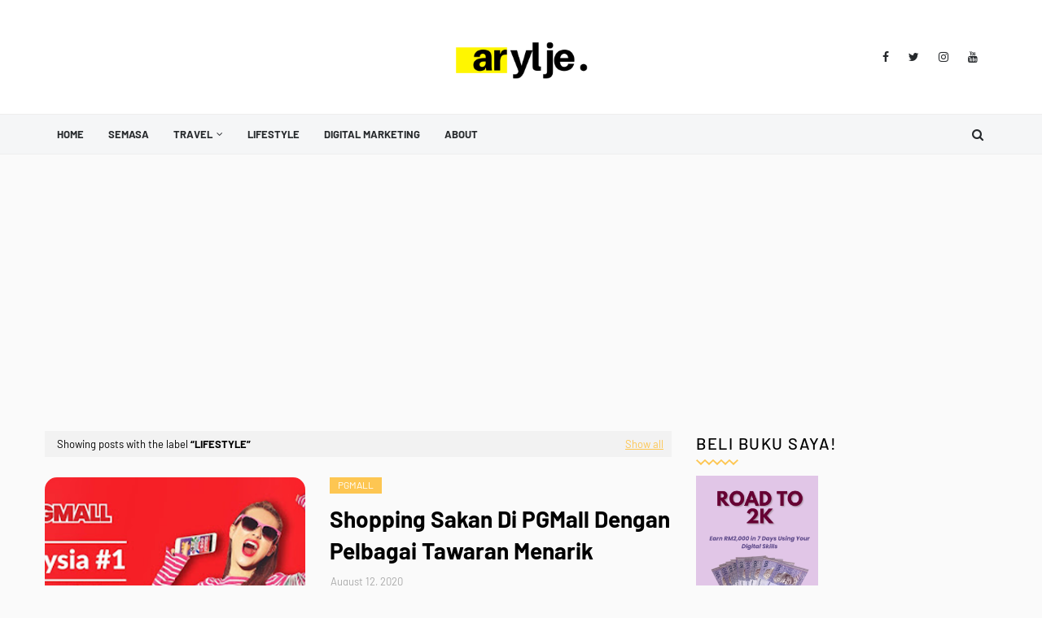

--- FILE ---
content_type: text/html; charset=utf-8
request_url: https://www.google.com/recaptcha/api2/aframe
body_size: 267
content:
<!DOCTYPE HTML><html><head><meta http-equiv="content-type" content="text/html; charset=UTF-8"></head><body><script nonce="9_hb1zY0pEPvW0dqv70vPw">/** Anti-fraud and anti-abuse applications only. See google.com/recaptcha */ try{var clients={'sodar':'https://pagead2.googlesyndication.com/pagead/sodar?'};window.addEventListener("message",function(a){try{if(a.source===window.parent){var b=JSON.parse(a.data);var c=clients[b['id']];if(c){var d=document.createElement('img');d.src=c+b['params']+'&rc='+(localStorage.getItem("rc::a")?sessionStorage.getItem("rc::b"):"");window.document.body.appendChild(d);sessionStorage.setItem("rc::e",parseInt(sessionStorage.getItem("rc::e")||0)+1);localStorage.setItem("rc::h",'1769398864160');}}}catch(b){}});window.parent.postMessage("_grecaptcha_ready", "*");}catch(b){}</script></body></html>

--- FILE ---
content_type: text/javascript; charset=UTF-8
request_url: https://www.arylje.com/feeds/posts/summary/-/lifestyle?alt=json-in-script&callback=dataFeed&max-results=1
body_size: 4047
content:
// API callback
dataFeed({"version":"1.0","encoding":"UTF-8","feed":{"xmlns":"http://www.w3.org/2005/Atom","xmlns$openSearch":"http://a9.com/-/spec/opensearchrss/1.0/","xmlns$blogger":"http://schemas.google.com/blogger/2008","xmlns$georss":"http://www.georss.org/georss","xmlns$gd":"http://schemas.google.com/g/2005","xmlns$thr":"http://purl.org/syndication/thread/1.0","id":{"$t":"tag:blogger.com,1999:blog-7983248313723114107"},"updated":{"$t":"2025-11-19T16:02:35.963+08:00"},"category":[{"term":"Travel"},{"term":"lifestyle"},{"term":"new"},{"term":"tips"},{"term":"Tips Travel"},{"term":"Malaysia"},{"term":"Food"},{"term":"hotel review"},{"term":"Indonesia"},{"term":"Review"},{"term":"food review"},{"term":"solo travel"},{"term":"Itinerary"},{"term":"Semasa"},{"term":"Backpackers"},{"term":"News"},{"term":"travel tips"},{"term":"Airport"},{"term":"Ipoh"},{"term":"Melaka"},{"term":"Photography"},{"term":"Solo Trip"},{"term":"Thailand"},{"term":"World Cup"},{"term":"aktiviti kanak-kanak"},{"term":"backpacking"},{"term":"gaya hidup"},{"term":"jalan jalan"},{"term":"kids activity"},{"term":"makanan"},{"term":"sukan"},{"term":"Australia"},{"term":"Bali"},{"term":"Berita"},{"term":"Buffet Berbuka"},{"term":"Cambodia"},{"term":"Cuti Cuti Malaysia"},{"term":"Destinasi"},{"term":"Foodie"},{"term":"Gadjet"},{"term":"Hotel"},{"term":"Jogja"},{"term":"Kdrama"},{"term":"Kota Kinabalu"},{"term":"Langkawi"},{"term":"Makan Best"},{"term":"Maldives"},{"term":"Palembang"},{"term":"Port Dickson"},{"term":"Ramadhan buffet"},{"term":"Resepi"},{"term":"Resipi"},{"term":"Restaurant Review"},{"term":"Sarawak"},{"term":"Selangor"},{"term":"Travel Photography"},{"term":"Travel insurance"},{"term":"airbnb"},{"term":"aktiviti cuti sekolah"},{"term":"art camp"},{"term":"bazaar"},{"term":"blogger"},{"term":"blogging"},{"term":"carnival"},{"term":"cinta"},{"term":"digital marketing"},{"term":"hiking"},{"term":"insurans travel"},{"term":"jalan2.."},{"term":"kids science class"},{"term":"puasa"},{"term":"ramadhan"},{"term":"saya jual"},{"term":"science camp"},{"term":"seo"},{"term":"teater"},{"term":"Abg Ben"},{"term":"AirAsia"},{"term":"Aktiviti Menarik"},{"term":"Asia"},{"term":"Asian"},{"term":"BATA"},{"term":"BBQ port"},{"term":"BUKKU"},{"term":"Bangkok"},{"term":"Bazar Ramadhan"},{"term":"Best Hotel Compare Apps"},{"term":"Books Cafe"},{"term":"Boracay"},{"term":"Buku Travel"},{"term":"Cafe"},{"term":"Cheap Hotel"},{"term":"Clubrock"},{"term":"Compensair"},{"term":"EnakKL"},{"term":"Encore Melaka"},{"term":"Filipina"},{"term":"Flight"},{"term":"Flight Compensation"},{"term":"Flight Murah"},{"term":"FoodieMeetup"},{"term":"GEG"},{"term":"Galeri Tuanku Ja'afar"},{"term":"Grolier"},{"term":"Hair Pomade"},{"term":"Hatyai"},{"term":"Hidden Gems"},{"term":"Hidup Bersih"},{"term":"Ho Chi Minh"},{"term":"Homebois Hub"},{"term":"Hotel Buffet"},{"term":"Hotel Compare"},{"term":"Hotel Deals"},{"term":"Hotel Murah"},{"term":"Iftar Buffet"},{"term":"Info"},{"term":"Insurance"},{"term":"International Plug"},{"term":"Jogjakartrip"},{"term":"KJ"},{"term":"Kedai Pomade Rawang"},{"term":"Kelantan"},{"term":"Kenduri"},{"term":"Kerjaya"},{"term":"Kesihatan Haiwan"},{"term":"Keymatic"},{"term":"Khairy Jamaluddin"},{"term":"Kids Friendly Hotel"},{"term":"Klang"},{"term":"Koh Lipe"},{"term":"Kuala Lumpur"},{"term":"Kuching"},{"term":"Kutu Kucing"},{"term":"Lake Toba"},{"term":"Loaded Potato Bowl"},{"term":"Luggage"},{"term":"Mabuk Laut"},{"term":"Makan-Makan"},{"term":"Malaysia cuisine"},{"term":"MalaysiaNo1ecommerceplatform"},{"term":"Martial Arts"},{"term":"Masjid"},{"term":"Matematik"},{"term":"Memandu Australia"},{"term":"Merchandise Bola"},{"term":"MiCha"},{"term":"Mr Tuk Tuk"},{"term":"My Travel Media Buddy"},{"term":"Netflix"},{"term":"Nismilan"},{"term":"Online Shopping"},{"term":"PGMall"},{"term":"PKP 3.0"},{"term":"Padang"},{"term":"Patong"},{"term":"Perjalanan"},{"term":"Perlis"},{"term":"Permata Hati Wilayah"},{"term":"Petua"},{"term":"Phuket"},{"term":"Piala FA"},{"term":"Piala Thomas"},{"term":"Pomade"},{"term":"Pomade Rawang"},{"term":"Program Youtube"},{"term":"Promo"},{"term":"Pulau"},{"term":"Pulau Kapas"},{"term":"RUU Anti Rokok"},{"term":"Rang Undang Undang Rokok"},{"term":"Rentas Negeri"},{"term":"Resort"},{"term":"Resume"},{"term":"Richard Mille"},{"term":"Roadtrip"},{"term":"Rock Climbing"},{"term":"Sabah"},{"term":"Scam"},{"term":"Science show"},{"term":"Selangorean"},{"term":"Selesa"},{"term":"Serangga Rumah"},{"term":"Seremban"},{"term":"Shah Alam"},{"term":"Siaran live world cup"},{"term":"Sky Mirror"},{"term":"Skyline Luge KL"},{"term":"Skyline Luge Kuala Lumpur"},{"term":"Skyline Luge Rawang"},{"term":"Smart Leisure Travels"},{"term":"Songkhla"},{"term":"Starbucks"},{"term":"Surat MITI"},{"term":"Surat PKP 3.0"},{"term":"Sweden"},{"term":"Tarikan Menarik"},{"term":"Tempat Menarik Thailand"},{"term":"Terkini"},{"term":"The Ainsworth"},{"term":"The Cedar Bidor"},{"term":"The Hut"},{"term":"The Pearl KL"},{"term":"Tidak Beracun"},{"term":"Tidur di Airport"},{"term":"Tidur di Airport dengan Selesa"},{"term":"Tidur di Lapangan Terbang"},{"term":"Tips Memandu"},{"term":"Tips Tidur"},{"term":"Traditional Malaysian Cuisine"},{"term":"Travel Adapter"},{"term":"Travel Agen Viral"},{"term":"Travel Book"},{"term":"Travel Scam"},{"term":"Ubud"},{"term":"Vietnam"},{"term":"Yayasan SPARK"},{"term":"Yogyakarta"},{"term":"Zomato"},{"term":"ZomatoMy"},{"term":"Zukiee"},{"term":"adapter"},{"term":"airlines"},{"term":"aktiviti menarik danau toba"},{"term":"aktiviti perkembangan awal kanak-kanak"},{"term":"aku"},{"term":"alternatif bebas asap rokok"},{"term":"art"},{"term":"atlet"},{"term":"awek"},{"term":"ayam dara."},{"term":"azam tahun baru"},{"term":"backpackers hostel"},{"term":"bandar sri permaisuri"},{"term":"basikal"},{"term":"bersih"},{"term":"blog"},{"term":"boling"},{"term":"cara kecutkan tonsil bengkak"},{"term":"cerita"},{"term":"checklist"},{"term":"cycling"},{"term":"danau toba"},{"term":"destinasi solo travel"},{"term":"diam"},{"term":"early childhood program"},{"term":"ecommerceplatform"},{"term":"ergonomik"},{"term":"family"},{"term":"gadis semasa"},{"term":"gaming chair"},{"term":"geram"},{"term":"harm awareness"},{"term":"healthcare"},{"term":"hebahan"},{"term":"holiday camp"},{"term":"holiday program"},{"term":"hostel"},{"term":"hurr.tv"},{"term":"insomnia"},{"term":"iqos"},{"term":"jadual piala dunia kalah mati"},{"term":"jakarta"},{"term":"jepun"},{"term":"kawan2"},{"term":"kecutkan bengkak tonsil"},{"term":"kekasih baru"},{"term":"kerusi murah"},{"term":"kerusi office"},{"term":"kopi khasiat"},{"term":"kopi pak belalang"},{"term":"kurma"},{"term":"language"},{"term":"layang layang"},{"term":"lepak"},{"term":"live streaming world cup"},{"term":"love note"},{"term":"love."},{"term":"malaysia Backpackers Hostel"},{"term":"malindo air"},{"term":"mata"},{"term":"medical"},{"term":"motivasi ramadhan kanak-kanak"},{"term":"nasi kukus"},{"term":"nature"},{"term":"network"},{"term":"oakoak"},{"term":"outing"},{"term":"panda"},{"term":"penginapan"},{"term":"penjagaan kasut"},{"term":"place to eat"},{"term":"port lepak"},{"term":"program arts"},{"term":"programs sains"},{"term":"puisi"},{"term":"pulau samosir"},{"term":"punca tonsil bengkak"},{"term":"random"},{"term":"rawatan tonsil bengkak"},{"term":"rescue kit"},{"term":"running"},{"term":"sakit belakang"},{"term":"science"},{"term":"science for kids"},{"term":"sedekah"},{"term":"segmen"},{"term":"sekolahku"},{"term":"selimut"},{"term":"sewa kereta jepun"},{"term":"strret art"},{"term":"sungai gabai"},{"term":"sunyi"},{"term":"tabika"},{"term":"tadika"},{"term":"tanjung malim"},{"term":"taska"},{"term":"telefon"},{"term":"tempat lepak best"},{"term":"tips kecantikan"},{"term":"tocoo"},{"term":"tonsil bengkak"},{"term":"traditional cuisine buffet"},{"term":"travel blogger malaysia"},{"term":"travel insurans. insurans travel covid"},{"term":"trip"},{"term":"trip hack"},{"term":"vandalism"},{"term":"vaping"},{"term":"viral"},{"term":"waterfall"},{"term":"weekend activity"},{"term":"wonderful indonesia"},{"term":"wordless wednesday"},{"term":"yoodo"}],"title":{"type":"text","$t":"Aryl Je - | Travel | Livestyle | Photography | Digital Marketing"},"subtitle":{"type":"html","$t":"Aryl Je is a Malaysian travel and lifestyle blog featuring travel inspirations, destination reviews, and photography, alongside expert insights on SEO content writing, branding, and digital marketing. \n\nWhether you're exploring new places or building a strong online presence, find valuable tips, stories, and strategies here."},"link":[{"rel":"http://schemas.google.com/g/2005#feed","type":"application/atom+xml","href":"https:\/\/www.arylje.com\/feeds\/posts\/summary"},{"rel":"self","type":"application/atom+xml","href":"https:\/\/www.blogger.com\/feeds\/7983248313723114107\/posts\/summary\/-\/lifestyle?alt=json-in-script\u0026max-results=1"},{"rel":"alternate","type":"text/html","href":"https:\/\/www.arylje.com\/search\/label\/lifestyle"},{"rel":"hub","href":"http://pubsubhubbub.appspot.com/"},{"rel":"next","type":"application/atom+xml","href":"https:\/\/www.blogger.com\/feeds\/7983248313723114107\/posts\/summary\/-\/lifestyle\/-\/lifestyle?alt=json-in-script\u0026start-index=2\u0026max-results=1"}],"author":[{"name":{"$t":"Shazril Shukri"},"uri":{"$t":"http:\/\/www.blogger.com\/profile\/16119374030219815038"},"email":{"$t":"noreply@blogger.com"},"gd$image":{"rel":"http://schemas.google.com/g/2005#thumbnail","width":"22","height":"32","src":"\/\/blogger.googleusercontent.com\/img\/b\/R29vZ2xl\/AVvXsEgoMcIraXK0SeORI0lTdCZrcv4jiZszhZk6iTz7Nkr5j6xxSKu2ZFKsLMijo2hFIacVtJDvX810o67pu8voBhyuzwnz4TPG8mkizp2HxrOSg3zICZ7e1R196YmUPT8utSY\/s113\/*"}}],"generator":{"version":"7.00","uri":"http://www.blogger.com","$t":"Blogger"},"openSearch$totalResults":{"$t":"54"},"openSearch$startIndex":{"$t":"1"},"openSearch$itemsPerPage":{"$t":"1"},"entry":[{"id":{"$t":"tag:blogger.com,1999:blog-7983248313723114107.post-1429379295685449917"},"published":{"$t":"2025-03-08T08:42:00.000+08:00"},"updated":{"$t":"2025-03-08T08:42:00.534+08:00"},"category":[{"scheme":"http://www.blogger.com/atom/ns#","term":"digital marketing"},{"scheme":"http://www.blogger.com/atom/ns#","term":"lifestyle"},{"scheme":"http://www.blogger.com/atom/ns#","term":"seo"},{"scheme":"http://www.blogger.com/atom/ns#","term":"tips"}],"title":{"type":"text","$t":"Dari Minat jadi Kerjaya: Bagaimana Blog Travel Saya Membuka Peluang dalam SEO \u0026 Pemasaran Digital"},"summary":{"type":"text","$t":"Bagaimana Minat Aku Terhadap Penulisan \u0026amp; Travel Membawa 'Aryl Je' ke Digital MarketingMelangkah masuk ke 2025, aku rasakan ianya waktu sesuai untuk aku melangkah satu anak tangga lagi dan mengembangkan sayap 'Aryl Je' - branding yang pada awalnya aku letakkan untuk perkenalkan diri aku sebagai travel \u0026amp; lifestyle blogger. Kalau nak diikutkan, memang sejak dari awal aku suka menulis dan "},"link":[{"rel":"replies","type":"application/atom+xml","href":"https:\/\/www.arylje.com\/feeds\/1429379295685449917\/comments\/default","title":"Post Comments"},{"rel":"replies","type":"text/html","href":"https:\/\/www.arylje.com\/2025\/03\/perjalanan-blog-travel-ke-seo-dan-digital-marketing.html#comment-form","title":"0 Comments"},{"rel":"edit","type":"application/atom+xml","href":"https:\/\/www.blogger.com\/feeds\/7983248313723114107\/posts\/default\/1429379295685449917"},{"rel":"self","type":"application/atom+xml","href":"https:\/\/www.blogger.com\/feeds\/7983248313723114107\/posts\/default\/1429379295685449917"},{"rel":"alternate","type":"text/html","href":"https:\/\/www.arylje.com\/2025\/03\/perjalanan-blog-travel-ke-seo-dan-digital-marketing.html","title":"Dari Minat jadi Kerjaya: Bagaimana Blog Travel Saya Membuka Peluang dalam SEO \u0026 Pemasaran Digital"}],"author":[{"name":{"$t":"AZ"},"uri":{"$t":"http:\/\/www.blogger.com\/profile\/08580737143337402636"},"email":{"$t":"noreply@blogger.com"},"gd$image":{"rel":"http://schemas.google.com/g/2005#thumbnail","width":"32","height":"30","src":"\/\/blogger.googleusercontent.com\/img\/b\/R29vZ2xl\/AVvXsEiiNYcFqKnop9i4c92z2wNVF4rptIW8DG4YvH7d86Qa8sBAXJxwLxGfTTrtvVrSjmlGEDxqDrcZjAGs60ryIyeUTfxYxAHBOdxsBiYn6rACF7HFm4JJQKXxgdfRwSvuias\/s1600\/*"}}],"media$thumbnail":{"xmlns$media":"http://search.yahoo.com/mrss/","url":"https:\/\/blogger.googleusercontent.com\/img\/b\/R29vZ2xl\/AVvXsEjtYpYQcaz7OpZ-LuNPBwdLGAntsgP33W2ToGXYVxYr08OTbVswLuAS0YIAgTeo_jff-woJ8MD_6qQajkkj6MpaAp3usVkjF1iCY89nfy1SRNDK-s1Aw7vBGYeHqUhMoJO5l2nOLfqfHETIm1q1-wDRvMiERnQWBhL8FKN3WhcNj9VTt34jxPQ_Ci-H9Ss\/s72-w640-h357-c\/Blogpost%201.jpg","height":"72","width":"72"},"thr$total":{"$t":"0"}}]}});